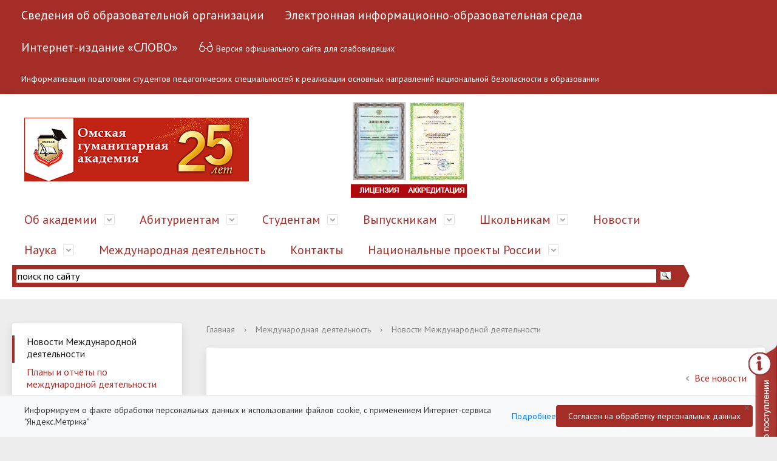

--- FILE ---
content_type: text/html; charset=UTF-8
request_url: http://omga-info.ru/international/news/1930/
body_size: 10101
content:
<!DOCTYPE html>
<html>
<head>
    <meta charset="utf-8">
    <title>Омская гуманитарная академия развивает сотрудничество в рамках СНГ и ШОС</title>
    <meta http-equiv="X-UA-Compatible" content="IE=edge">
	<link rel="icon" href="/bitrix/templates/modern_red_s1/favicon.png">
    <meta name="viewport" content="width=device-width, initial-scale=1">
	<meta name="yandex-verification" content="42fff14f62f5388b" />

 <!-- Подключаем Bootstrap CSS>
    <link rel="stylesheet" href="/bitrix/css/main/bootstrap.min.css"-->

    <link href="//fonts.googleapis.com/css?family=PT+Sans:400,700,400italic,700italic|PT+Serif+Caption:400,400italic&amp;subset=latin,cyrillic" rel="stylesheet">
    <script src="//ajax.googleapis.com/ajax/libs/jquery/2.1.3/jquery.min.js"></script>
    <script src="jquery.doubleScroll.js"></script>

    <meta http-equiv="Content-Type" content="text/html; charset=UTF-8" />
<meta name="robots" content="index, follow" />
<meta name="keywords" content="поступить в вуз без егэ, Омская гуманитарная академия" />
<meta name="description" content="В настоящее время ЧУОО ВО «Омская гуманитарная академия» представляет собой многопрофильный комплекс, в состав которого входят информационно-компьютерный центр, научная библиотека, издательство, центр содействия трудоустройству, факультет дополнительного образования, центр дистанционного образования, аспирантура." />
<link href="/bitrix/cache/css/s1/modern_red_s1/page_e7646d44197c593fd304d8fc667574f7/page_e7646d44197c593fd304d8fc667574f7_v1.css?1764146753409" type="text/css"  rel="stylesheet" />
<link href="/bitrix/cache/css/s1/modern_red_s1/template_8324bfab812a4dded75d3bd014430d90/template_8324bfab812a4dded75d3bd014430d90_v1.css?1764146748191455" type="text/css"  data-template-style="true" rel="stylesheet" />
<script type="text/javascript" src="/bitrix/js/sng.up/script-up.js?16662715641026"></script>
<script>sng_up_button_opacity='100';sng_up_button_width='';sng_up_button='/bitrix/images/sng.up/up6.png'; sng_up_position ='left';sng_up_position_indent_x = '20';sng_up_position_indent_y = '55'</script>
<link href='/bitrix/js/sng.up/style-up.css' type='text/css' rel='stylesheet' />



<script type="text/javascript"  src="/bitrix/cache/js/s1/modern_red_s1/template_3a3e9efc54add8017f0a9da7c4e571c3/template_3a3e9efc54add8017f0a9da7c4e571c3_v1.js?1764146748122025"></script>
<script type="text/javascript">var _ba = _ba || []; _ba.push(["aid", "36ade51893def72ceb81795bbff456bf"]); _ba.push(["host", "omga-info.ru"]); (function() {var ba = document.createElement("script"); ba.type = "text/javascript"; ba.async = true;ba.src = (document.location.protocol == "https:" ? "https://" : "http://") + "bitrix.info/ba.js";var s = document.getElementsByTagName("script")[0];s.parentNode.insertBefore(ba, s);})();</script>


                                        
</head>

<body>
	<a class="add_palitra" href="http://abitur.omga.su/" target="_blank"><img title="Кнопка поступающим" src="/upload/medialibrary/44f/btn.png" alt="Все о поступлении" /></a>
<div class="mb-hide"></div>
<div class="body-wrapper clearfix">
	<div class="special-settings">
		<div class="container special-panel-container">
			<div class="content">
				<div class="aa-block aaFontsize">
					<div class="fl-l">Размер:</div>
					<a class="aaFontsize-small" data-aa-fontsize="small" href="#" title="Уменьшенный размер шрифта">A</a>
				    <a class="aaFontsize-normal a-current" href="#" data-aa-fontsize="normal" title="Нормальный размер шрифта">A</a>
				    <a class="aaFontsize-big" data-aa-fontsize="big" href="#" title="Увеличенный размер шрифта">A</a>
				</div>
				<div class="aa-block aaColor">
					Цвет:
					<a class="aaColor-black a-current" data-aa-color="black" href="#" title="Черным по белому"><span>C</span></a>
				    <a class="aaColor-yellow" data-aa-color="yellow" href="#" title="Желтым по черному"><span>C</span></a>
				    <a class="aaColor-blue" data-aa-color="blue" href="#" title="Синим по голубому"><span>C</span></a>
				</div>

				<div class="aa-block aaImage">
					Изображения
				<span class="aaImage-wrapper">
					<a class="aaImage-on a-current" data-aa-image="on" href="#">Вкл.</a>
					<a class="aaImage-off" data-aa-image="off" href="#">Выкл.</a>
				</span>
				</div>
				<span class="aa-block"><a href="/?set-aa=normal" data-aa-off><i class="icon icon-special-version"></i> Обычная версия сайта</a></span>
			</div>
		</div>
	</div>

    <header>
	    <div class="container container-top-header">
		    <div class="content">
			    <div class="col col-mb-12">
					<span class="mb-hide">
						<!--a href="/about_the_university/offices/"><i class="icon icon-map-marker"></i> Найти ближайший филиал</a-->
							<a style="font-size: 20px;" href="/sveden/common/" target="_blank">Сведения об образовательной организации</a>
							<a style="font-size: 20px;" href="http://eios.omga.su/" target="_blank">Электронная информационно-образовательная среда</a>
							<a style="font-size: 20px;" href="http://slovo.omga.su/" target="_blank">Интернет-издание «СЛОВО»</a>

						<!--span class="aa-hide" itemprop="copy"><a class="fl-r" href="/?set-aa=special" data-aa-on title="Aa"><i class="icon icon-special-version"></i><span class="hide">Версия для слабовидящих</span></a></span-->
						<span class="aa-hide" itemprop="copy"><a class="vertical-align: bottom" style="font-size: 14px" href="/?set-aa=special" data-aa-on title="Версия официального сайта для слабовидящих"><img style="vertical-align: bottom;" src="/upload/medialibrary/2db/2db45db1f734cc7c83dbab4909d452bb.png"> Версия официального сайта для слабовидящих<span class="hide">Версия официального сайта для слабовидящих</span></a></span>
					</span>
					<span class="tablet-hide dt-hide ld-hide">
						<!--span class="aa-hide" itemprop="copy"><a class="fl-r mr50" href="/?set-aa=special" data-aa-on><i class="icon icon-special-version"></i><span class="hide">Версия для слабовидящих</span></a></span-->
						<span class="aa-hide" itemprop="copy"><a class="fl-r mr50" href="/?set-aa=special" data-aa-on><i class="icon icon-special-version"></i><span class="hide">Версия для слабовидящих </span></a></span>
					</span>
					<a style="font-size: 14px;" href="/bso/" target="_blank">Информатизация подготовки студентов педагогических специальностей к реализации основных направлений национальной безопасности в образовании</a>
			    </div>
		    </div>
	    </div>
	    <!--div class="container container-top-header">
		    <div class="content">
			    <div class="col col-mb-12">
<div id="ytWidget"></div><script src="https://translate.yandex.net/website-widget/v1/widget.js?widgetId=ytWidget&pageLang=ru&widgetTheme=light&autoMode=true" type="text/javascript"></script>
			    </div>
		    </div>
	    </div-->
 <div class="container container-white pt10 pb10">
            <div class="content">
                <div class="col col-mb-12 col-12 col-dt-12">
                    <div class="logo-block">
                        <a href="/" class="logo">
<!--img width="152" alt="logo_.png" src="/upload/medialibrary/342/342ab0923072ef0cd5bb563b89947bae.png" height="200" style="float: left; margin: 0 0 0 0;" title="logo_.png"> <span style="font-size: 20pt;">
Омская          <br>
гуманитарная<br>
академия</span><br--><a href="https://omga.su/about_the_university/anniversary/">
<div>
 <img width="370" alt="logo_nadp1.png" src="/upload/medialibrary/397/397ba4fd3a42b1ddbdc9e41f9021c0a9.png" height="135" title="Юбилей ОмГА">
</div> </a>
 <!--div class="banner-sm">
 <a target="_blank" href="http://abitur.omga.su/"><img width="370" alt="sm_banner_pk.jpg" src="/upload/medialibrary/eda/sm_banner_pk.jpg" height="40" title="sm_banner_pk.jpg"></a>
</div>
<br-->                        <h2 class="banner" style="text-align: center;"> <a target="_blank" href="https://vk.cc/authrA"><img alt="banner" src="/upload/header/banner-omga.gif" height="94" title="banner"></a> <br>
 <!--<br>
 <span style="color: #FF0e0f;"><b>Продолжается приём абитуриентов на заочную форму обучения до 06.04.2024</b> </span--> </h2>
 <!--h2 style="text-align: center;"><span style="color: #00aeef;"><b>Поступай в "ОмГА"</b><br>
<span style="color: #ff0000;"> Открыт набор абитуриентов по всем направлениям подготовки<br>
 бакалавриата и магистратуры <br>
 с 10.02.2023 по 08.04.2023 </span></span></h2--> <b><span style="color: #ff0000;"> </span></b> 
<!--div class="banner">
 <a target="_blank" href="https://vk.cc/authrA"><img alt="banner" src="/upload/medialibrary/8df/banner_PK_v10_postupi.gif" title="banner-PK_v10---поступи.gif" width="980" height="90"></a>
</div-->
<!--div class="banner">
 <a target="_blank" href="/abitur/the_admissions_committee/online_documents/"><img width="980" alt="!banner-PK_v9_online.gif" src="/upload/medialibrary/f35/banner_PK_v9_online.gif" height="90" title="!banner-PK_v9_online.gif"></a>
</div>
<div class="banner">
	<a target="_blank" href="http://abitur.omga.su/"><img width="980" alt="!banner-PK_v4_2.gif" src="/upload/medialibrary/657/banner_PK_v4_2.gif" height="90" title="!banner-PK_v4_2.gif"></a>
</div>

<br>
<div class="banner">
 <!--<a target="_blank" href="http://abitur.omga.su/"><img width="980" alt="!banner-PK_v7.gif" src="/upload/medialibrary/d8e/banner_PK_v7.gif" height="90" title="!banner-PK_v7.gif"></a>
</div-->                        </a>
                        <a href="/">
							<span class="h1">&nbsp;&nbsp;&nbsp;&nbsp;&nbsp;&nbsp;&nbsp;&nbsp;&nbsp;&nbsp;&nbsp; &nbsp;&nbsp; &nbsp; &nbsp; &nbsp; &nbsp; &nbsp; 

<a href="/upload/documents/Licen_24.09.25.pdf?1769483252">
<img src="/upload/header/lic.png" title="Лицензия"></a>
<a target="_blank" href="/upload/documents/Akkr_24.09.25.pdf?1769483252">
<img src="/upload/header/acc.png" title="Аккредитация"></a> 
<br>
<br>

<small></small>


									</span>
                      </a>
                    </div>
                </div>
                    <div class="col col-mb-12 col-12 col-dt-5">
                                                        </div>
            </div>
        </div>

        <div class="container container-top-navigation">
            <div class="content">
                <div class="col col-mb-hide col-12">
                    <div class="top-nav-block">
                        
    <ul>
                                                <li class="parent">
                    <a tabindex="1" href="/about_the_university/">Об академии</a>
                    <div class="second-level container">
                        <div class="content">
                            <div class="col col-mb-12">
                                <div class="content">
                                    <ul class="clearfix">
                                                            <li><a href="/sveden_1493/">Сведения об образовательной организации</a></li>
                                                <li><a href="/about_the_university/management/925/">Ректор</a></li>
                                                <li><a href="/about_the_university/organization/">Структура (факультеты, кафедры, управления, отделы)</a></li>
                                                <li><a href="/about_the_university/history/">История</a></li>
                                                <li><a href="/about_the_university/charter/">Устав</a></li>
                                                <li><a href="/about_the_university/library/">Библиотека</a></li>
                                                <li><a href="/about_the_university/litsenzii/">Лицензия и свидетельство о государственной аккредитации</a></li>
                                                <li><a href="/about_the_university/usloviya_obucheniya_invalidov/">Условия обучения инвалидов и лиц с ограниченными возможностями здоровья</a></li>
                                                <li><a href="/about_the_university/vacancy/">Вакансии</a></li>
                                                <li><a href="/contacts/">Контакты</a></li>
                                                <li><a href="/about_the_university/antiterr/">Антитеррор</a></li>
                                                <li><a href="/about_the_university/protivodeystvie_korruptsii/">Противодействие коррупции</a></li>
                                                <li><a href="/about_the_university/opppk/">Профессиональная переподготовка</a></li>
                                                <li><a href="/about_the_university/anniversary">Юбилей</a></li>
                                        </ul></div></div></div></div></li>
                                            <li class="parent">
                    <a tabindex="1" href="/abitur/">Абитуриентам</a>
                    <div class="second-level container">
                        <div class="content">
                            <div class="col col-mb-12">
                                <div class="content">
                                    <ul class="clearfix">
                                                            <li><a href="http://abitur.omga.su/">Все о поступлении</a></li>
                                                <li><a href="/abitur/the_admissions_committee/index.php">Приемная комиссия</a></li>
                                                <li><a href="/abitur/bachelor/index.php">Бакалавриат / Магистратура</a></li>
                                                <li><a href="/abitur/aspirantura/index.php">Аспирантура</a></li>
                                                <li><a href="/abitur/video_presentation/">Как выглядит процесс обучения в личном кабинете студента Омской гуманитарной академии</a></li>
                                                <li><a href="/abitur/photo_tour">Фотоэкскурсия</a></li>
                                                <li><a href="/abitur/cost_of_training/payment_2025/">Стоимость 1 курса на 2025/2026 учебный год</a></li>
                                                <li><a href="/abitur/cost_of_training/payment_2026/">Стоимость 1 курса на 2026/2027 учебный год</a></li>
                                        </ul></div></div></div></div></li>
                                            <li class="parent">
                    <a tabindex="1" href="/students/">Студентам</a>
                    <div class="second-level container">
                        <div class="content">
                            <div class="col col-mb-12">
                                <div class="content">
                                    <ul class="clearfix">
                                                            <li><a href="http://eios.omga.su/">Электронная информационно-образовательная среда</a></li>
                                                <li><a href="/students/faculty_and_staff">Факультеты и кафедры</a></li>
                                                <li><a href="/students/payment/">Оплата обучения</a></li>
                                                <li><a href="/about_the_university/library/">Библиотека</a></li>
                                                <li><a href="/students/links/">Ссылки</a></li>
                                                <li><a href="/students/board/">Доска объявлений</a></li>
                                                <li><a href="/students/schedule">Расписание</a></li>
                                        </ul></div></div></div></div></li>
                                            <li class="parent">
                    <a tabindex="1" href="/graduates/">Выпускникам</a>
                    <div class="second-level container">
                        <div class="content">
                            <div class="col col-mb-12">
                                <div class="content">
                                    <ul class="clearfix">
                                                            <li><a href="/graduates/center/">Центр карьеры</a></li>
                                                <li><a href="/about_the_university/opppk/">Профессиональная переподготовка и повышение квалификации</a></li>
                                        </ul></div></div></div></div></li>
                                            <li class="parent">
                    <a tabindex="1" href="/shkolnikam/">Школьникам</a>
                    <div class="second-level container">
                        <div class="content">
                            <div class="col col-mb-12">
                                <div class="content">
                                    <ul class="clearfix">
                                                            <li><a href="/shkolnikam/akademika/">Академика+</a></li>
                                        </ul></div></div></div></div></li>
                            <li><a href="/about_the_university/news/">Новости</a></li>
                                                                <li class="parent">
                    <a tabindex="1" href="/nauka/">Наука</a>
                    <div class="second-level container">
                        <div class="content">
                            <div class="col col-mb-12">
                                <div class="content">
                                    <ul class="clearfix">
                                                            <li><a href="/about_the_university/organization/aspirantura">Отдел аспирантуры и магистратуры</a></li>
                                                <li><a href="/nauka">Главная страница</a></li>
                                                <li><a href="/nauka/plany-i-otchyety-po-mezhdunarodnoy-deyatelnosti.php">Планы и отчёты по научной деятельности</a></li>
                                                <li><a href="/nauka/conference/">Конференции</a></li>
                                                <li><a href="http://journal.omga.su/"> Журнал «Наука о человеке»</a></li>
                                                <li><a href="/nauka/stud-nauka/">Студенческое научное общество ЧУОО ВО «ОмГА»</a></li>
                                                <li><a href="/nauka/smu">Совет молодых ученых</a></li>
                                        </ul></div></div></div></div></li>
                            <li><a href="/international/news">Международная деятельность</a></li>
                                                <li><a href="/contacts/">Контакты</a></li>
                                                                <li class="parent">
                    <a tabindex="1" href="/nac_project/">Национальные проекты России</a>
                    <div class="second-level container">
                        <div class="content">
                            <div class="col col-mb-12">
                                <div class="content">
                                    <ul class="clearfix">
                                                            <li><a href="/nac_project/#header">Главная</a></li>
                                                <li><a href="/nac_project/#faq">Вопросы и ответы</a></li>
                                                <li><a href="/nac_project/#info">Информация о десятилетии науки и технологий в Российской Федерации</a></li>
                                </ul></div></div></div></div></li>
        </ul>
<div class="ya-site-form ya-site-form_inited_no" onclick="return {'action':'http://omga.su/search/index.php','arrow':true,'bg':'#a52d28','fontsize':16,'fg':'#000000','language':'ru','logo':'rb','publicname':'Поиск по сайту omga.su','suggest':true,'target':'_self','tld':'ru','type':3,'usebigdictionary':false,'searchid':2220089,'input_fg':'#000000','input_bg':'#ffffff','input_fontStyle':'normal','input_fontWeight':'normal','input_placeholder':'поиск по сайту','input_placeholderColor':'#000000','input_borderColor':'#a52d28'}"><form action="https://yandex.ru/search/site/" method="get" target="_self" accept-charset="utf-8"><input type="hidden" name="searchid" value="2220089"/><input type="hidden" name="l10n" value="ru"/><input type="hidden" name="reqenc" value=""/><input type="search" name="text" value=""/><input type="submit" value="Найти"/></form></div><style type="text/css">.ya-page_js_yes .ya-site-form_inited_no { display: none; }</style><script type="text/javascript">(function(w,d,c){var s=d.createElement('script'),h=d.getElementsByTagName('script')[0],e=d.documentElement;if((' '+e.className+' ').indexOf(' ya-page_js_yes ')===-1){e.className+=' ya-page_js_yes';}s.type='text/javascript';s.async=true;s.charset='utf-8';s.src=(d.location.protocol==='https:'?'https:':'http:')+'//site.yandex.net/v2.0/js/all.js';h.parentNode.insertBefore(s,h);(w[c]||(w[c]=[])).push(function(){Ya.Site.Form.init()})})(window,document,'yandex_site_callbacks');</script>
<br>
                    </div>
                    <!--?$APPLICATION->IncludeComponent(
	"bitrix:search.title", 
	"modern_search", 
	array(
		"SHOW_INPUT" => "Y",
		"INPUT_ID" => "title-search-input",
		"CONTAINER_ID" => "searchTitle",
		"PAGE" => "/search/index.php",
		"NUM_CATEGORIES" => "1",
		"TOP_COUNT" => "5",
		"ORDER" => "date",
		"USE_LANGUAGE_GUESS" => "Y",
		"CHECK_DATES" => "Y",
		"SHOW_OTHERS" => "Y",
		"CATEGORY_0_TITLE" => "Результаты:",
		"CATEGORY_0" => array(
			0 => "main",
			1 => "iblock_documents",
			2 => "iblock_departments",
		),
		"COMPONENT_TEMPLATE" => "modern_search",
		"CATEGORY_OTHERS_TITLE" => "",
		"CATEGORY_0_main" => array(
		),
		"CATEGORY_0_iblock_documents" => array(
			0 => "all",
		),
		"CATEGORY_0_iblock_departments" => array(
			0 => "all",
		)
	),
	false
);?-->
                </div>
            </div>
        </div>
    </header>

	    
    <div class="container container-main col-margin">
        <div class="content">
            <div class="col col-mb-12 col-4 col-dt-3">
                    <div class="white-box col-margin-bottom clearfix">
    <div class="sidebar-nav">
    <ul>
                <li class="current"><a href="/international/news">Новости Международной деятельности</a></li>
                        <li><a href="/international/plany-i-otchyety-po-mezhdunarodnoy-deyatelnosti.php">Планы и отчёты по международной деятельности</a></li>
                        <li><a href="/international/EN">EN</a></li>
                        <li><a href="/international/KZ">KZ, KG, AZ</a></li>
                        <li><a href="/upload/iblock/045/04599a2265b46eeada2129f107a3c96e.pdf">CN</a></li>
                </ul>
    </div>
    </div>
                    <div class="white-box col-margin-bottom p20 clearfix">
                                    </div>

            </div>
            <div class="col col-mb-12 col-8 col-dt-9">
                <div class="breadcrumb"><ul><li><a href="/" title="Главная">Главная</a></li><li><span class="crumb_marker">&rsaquo;</span></li><li><a href="/international/" title="Международная деятельность">Международная деятельность</a></li><li><span class="crumb_marker">&rsaquo;</span></li><li><span>Новости Международной деятельности</span></li></ul></div>                                <div class="white-box col-margin-bottom padding-box ">
                        <div class="news-detail">
        <div class="news-item">
            <div class="clearfix">
                <div class="news-item-date fl-l mt10"></div>
                <div class="fl-r"><a href="/international/news/" class="btn btn-link"><i class="icon icon-arrow-left"></i>Все новости</a></div>
            </div>
                                <h1>Омская гуманитарная академия развивает сотрудничество в рамках СНГ и ШОС</h1>
                    
            <div class="news-item-text clearfix">
                
                <b>В период с 7 по 11 ноября 2017 года на базе Бишкекского гуманитарного университета им. К. Карасаева состоялся XIV Международный форум «Диалог языков и культур СНГ и ШОС в XXI веке», организованный совместно с Московским государственным лингвистическим университетом (МГЛУ) при поддержке Межгосударственного фонда гуманитарного сотрудничества государств-участников СНГ.</b>                <p>
	 В Форуме принимали участие представители Армении, Беларуси, Казахстана, Молдовы, России, Таджикистана и других стран - ученые, педагоги, деятели культуры, науки и образования, представители государственных и международных общественных, политических и религиозных организаций, профессионалы-практики. Целью Форума являлось формирование общего гуманитарного и образовательного пространства стран Содружества независимых государств и Шанхайской организации сотрудничества, а также укрепление связей гуманитарных университетов этих межгосударственных структур.
</p>
<p style="text-align: center;">
 <img width="628" alt="1712122.jpg" src="/upload/medialibrary/048/048c1651800fba3991e56fd4da0cb00c.jpg" height="353" title="1712122.jpg"> <br>
</p>
<p>
	 В ходе сессий участники Форума обсудили политические, правовые, экономические, социальные и культурные аспекты гуманитарного пространства в странах СНГ и ШОС; диалог языков и культур в условиях многоязычия гуманитарного пространства.<br>
</p>
<p style="text-align: center;">
 <img width="628" alt="1712123.jpg" src="/upload/medialibrary/e0a/e0a1981e10a195d34b1101098fbf9249.jpg" height="426" title="1712123.jpg"> <br>
</p>
<p>
	 Омскую гуманитарную академию на форуме представлял заведующий кафедрой информатики, математики и естественнонаучных дисциплин Лучко О.Н. По результатам работы Форума его участникам были&nbsp;<a href="/upload/iblock/e85/e853fa1eec5a37cdee30b565f98203c2.pdf" target="_blank">вручены сертификаты о повышении квалификации</a>.
</p>
<p>
	 Данный Форум явился важной основой для развития долгосрочных профессиональных контактов вузов СНГ и ШОС в области культуры, образования и науки.
</p>            </div> <!-- .news-item-text clearfix -->

            <br>
<hr>
 <a href="/sveden/inter/" target="_blank">ВУЗЫ-ПАРТНЕРЫ ОМСКОЙ ГУМАНИТАРНОЙ АКАДЕМИИ</a><br>
 <br>
 <a href="/upload/iblock/f51/f51fb879ee20f7d1bdcce3ff7801bb68.docx" target="_blank">ПРАВИЛА РЕГИСТРАЦИИ СТУДЕНТОВ ОЧНОЙ ФОРМЫ ОБУЧЕНИЯ&nbsp;</a><a target="_blank" href="/upload/iblock/50b/50bc23a11b9014e09b4a6261508b1d18.docx">БЛИЖНЕГО И ДАЛЬНЕГО ЗАРУБЕЖЬЯ ДЛЯ ПРОЖИВАНИЯ НА СЪЕМНЫХ КВАРТИРАХ, ГОСТИНИЦАХ, ОТЕЛЯХ</a>                            </div> <!-- .news-item -->
    </div> <!-- .news-detail -->
                </div>
                            </div>
        </div>
    </div>
</div>


<div class="footer-wrapper">
    <footer class="container container-footer">
        
    <div class="content footer-menu-content">
                                                                    <div class="col col-mb-12 col-4">
                        <ul>
                            <li class="col-margin-bottom">
                                <div class="h4">Об академии</div>
                                    <ul>
                                                                                                            <li><a href="/sveden_1493/">Сведения об образовательной организации</a></li>
                                                                                                            <li><a href="/about_the_university/management/925/">Ректор</a></li>
                                                                                                            <li><a href="/about_the_university/organization/">Структура (факультеты, кафедры, управления, отделы)</a></li>
                                                                                                            <li><a href="/about_the_university/history/">История</a></li>
                                                                                                            <li><a href="/about_the_university/charter/">Устав</a></li>
                                                                                                            <li><a href="/about_the_university/library/">Библиотека</a></li>
                                                                                                            <li><a href="/about_the_university/litsenzii/">Лицензия и свидетельство о государственной аккредитации</a></li>
                                                                                                            <li><a href="/about_the_university/usloviya_obucheniya_invalidov/">Условия обучения инвалидов и лиц с ограниченными возможностями здоровья</a></li>
                                                                                                            <li><a href="/about_the_university/vacancy/">Вакансии</a></li>
                                                                                                            <li><a href="/contacts/">Контакты</a></li>
                                                                                                            <li><a href="/about_the_university/antiterr/">Антитеррор</a></li>
                                                                                                            <li><a href="/about_the_university/protivodeystvie_korruptsii/">Противодействие коррупции</a></li>
                                                                                                            <li><a href="/about_the_university/opppk/">Профессиональная переподготовка</a></li>
                                                                                                            <li><a href="/about_the_university/anniversary">Юбилей</a></li>
                                                                            </ul></li></ul></div>
                                                            <div class="col col-mb-12 col-4">
                        <ul>
                            <li class="col-margin-bottom">
                                <div class="h4">Абитуриентам</div>
                                    <ul>
                                                                                                            <li><a href="http://abitur.omga.su/">Все о поступлении</a></li>
                                                                                                            <li><a href="/abitur/the_admissions_committee/index.php">Приемная комиссия</a></li>
                                                                                                            <li><a href="/abitur/bachelor/index.php">Бакалавриат / Магистратура</a></li>
                                                                                                            <li><a href="/abitur/aspirantura/index.php">Аспирантура</a></li>
                                                                                                            <li><a href="/abitur/video_presentation/">Как выглядит процесс обучения в личном кабинете студента Омской гуманитарной академии</a></li>
                                                                                                            <li><a href="/abitur/photo_tour">Фотоэкскурсия</a></li>
                                                                                                            <li><a href="/abitur/cost_of_training/payment_2025/">Стоимость 1 курса на 2025/2026 учебный год</a></li>
                                                                                                            <li><a href="/abitur/cost_of_training/payment_2026/">Стоимость 1 курса на 2026/2027 учебный год</a></li>
                                                                            </ul></li></ul></div>
                                                            <div class="col col-mb-12 col-4">
                        <ul>
                            <li class="col-margin-bottom">
                                <div class="h4">Студентам</div>
                                    <ul>
                                                                                                            <li><a href="http://eios.omga.su/">Электронная информационно-образовательная среда</a></li>
                                                                                                            <li><a href="/students/faculty_and_staff">Факультеты и кафедры</a></li>
                                                                                                            <li><a href="/students/payment/">Оплата обучения</a></li>
                                                                                                            <li><a href="/about_the_university/library/">Библиотека</a></li>
                                                                                                            <li><a href="/students/links/">Ссылки</a></li>
                                                                                                            <li><a href="/students/board/">Доска объявлений</a></li>
                                                                                                            <li><a href="/students/schedule">Расписание</a></li>
                                                                            </ul></li></ul></div>
                                                            <div class="col col-mb-12 col-4">
                        <ul>
                            <li class="col-margin-bottom">
                                <div class="h4">Выпускникам</div>
                                    <ul>
                                                                                                            <li><a href="/graduates/center/">Центр карьеры</a></li>
                                                                                                            <li><a href="/about_the_university/opppk/">Профессиональная переподготовка и повышение квалификации</a></li>
                                                                            </ul></li></ul></div>
                                                            <div class="col col-mb-12 col-4">
                        <ul>
                            <li class="col-margin-bottom">
                                <div class="h4">Школьникам</div>
                                    <ul>
                                                                                                            <li><a href="/shkolnikam/akademika/">Академика+</a></li>
                                                                            </ul></li></ul></div>
                                                                                                                                    <div class="col col-mb-12 col-4">
                        <ul>
                            <li class="col-margin-bottom">
                                <div class="h4">Наука</div>
                                    <ul>
                                                                                                            <li><a href="/about_the_university/organization/aspirantura">Отдел аспирантуры и магистратуры</a></li>
                                                                                                            <li><a href="/nauka">Главная страница</a></li>
                                                                                                            <li><a href="/nauka/plany-i-otchyety-po-mezhdunarodnoy-deyatelnosti.php">Планы и отчёты по научной деятельности</a></li>
                                                                                                            <li><a href="/nauka/conference/">Конференции</a></li>
                                                                                                            <li><a href="http://journal.omga.su/"> Журнал «Наука о человеке»</a></li>
                                                                                                            <li><a href="/nauka/stud-nauka/">Студенческое научное общество ЧУОО ВО «ОмГА»</a></li>
                                                                                                            <li><a href="/nauka/smu">Совет молодых ученых</a></li>
                                                                            </ul></li></ul></div>
                                                                                                                                                                                                            <div class="col col-mb-12 col-4">
                        <ul>
                            <li class="col-margin-bottom">
                                <div class="h4">Национальные проекты России</div>
                                    <ul>
                                                                                                            <li><a href="/nac_project/#header">Главная</a></li>
                                                                                                            <li><a href="/nac_project/#faq">Вопросы и ответы</a></li>
                                                                                                            <li><a href="/nac_project/#info">Информация о десятилетии науки и технологий в Российской Федерации</a></li>
                                                                    </ul></li></ul></div>
            </div>
        <div class="content">
            <div class="col col-mb-12 col-4">
                &copy; Омская гуманитарная академия<br>
                <a href="/contacts/">Контакты</a>
                <br><br>Документ, определяющий политику в отношении обработки персональных данных: <br><a href="http://omga.su/viewer.php?urldocs=http://omga.su/upload/documents/pol_prav_personal_data.docx?1689578381&urlsign=/upload_sig/documents/pol_prav_personal_data.docx.sig">Положение о правилах (политике) обработки персональных данных</a> / <a href="https://omga.su/upload_sig/documents/pol_prav_personal_data.docx.sig">sig</a>            </div>

            <div class="col col-mb-12 col-4">                                              </div>

            <div class="col col-mb-12 col-4">
                
    <div class="social-networks">
                    <a href="https://vk.com/gumacademiya" title="ВКонтакте" class="social-network"><i class="icon icon-social-vk"></i></a>
                    <a href="https://ok.ru/group/53387748311258" title="Одноклассники" class="social-network"><i class="icon icon-social-ok"></i></a>
            </div>
                <div id="bx-composite-banner"></div>
            </div>
        </div>
    </footer>
</div> <!-- .footer-wrapper -->
<div class="mobile-nav-wrapper">
    <div class="mobile-nav">
    </div>
</div>
<!-- Подключаем jQuery >
    <script src="https://ajax.googleapis.com/ajax/libs/jquery/3.3.1/jquery.min.js"></script>
    <!-- Подключаем Bootstrap JS >    
    <script src="js/bootstrap.min.js"></script-->

<div id="cookie-alert" style="position: fixed; bottom: 0; left: 0; right: 0; background: #f8f9fa; padding: 15px 20px; border-top: 1px solid #dee2e6; z-index: 10000;">
    <div style="max-width: 1200px; margin: 0 auto; display: flex; align-items: center; justify-content: space-between; position: relative;">
        <button onclick="closeCookieAlert()" style="position: absolute; top: -10px; right: 0; background: none; border: none; font-size: 20px; cursor: pointer; color: #666; padding: 5px;">×</button>
        
        <div style="flex: 1; margin-right: 20px;">
            <p style="margin: 0; color: #333; font-size: 14px; line-height: 1.4;">
                Информируем о факте обработки персональных данных и использовании
                файлов cookie, с применением Интернет-сервиса "Яндекс.Метрика"
            </p>
        </div>
        <div style="display: flex; gap: 15px; align-items: center;">
            <a href="/privacy/" style="color: #007bff; text-decoration: none; font-size: 14px;">
                Подробнее
            </a>
            <button onclick="acceptMetrics()" style="background: #A52D28; color: white; border: none; padding: 8px 20px; border-radius: 4px; cursor: pointer; font-size: 14px;">
                Согласен на обработку персональных данных
            </button>
        </div>
    </div>
</div>

<script>
function closeCookieAlert() {
    var alert = document.getElementById('cookie-alert');
    alert.style.display = 'none';
    
    var date = new Date();
    date.setTime(date.getTime() + (30 * 24 * 60 * 60 * 1000));
    document.cookie = "cookie_alert_closed=true; path=/; SameSite=Lax";
}


function acceptMetrics() {
    var alert = document.getElementById('cookie-alert');
    alert.style.display = 'none';
    

    var date = new Date();
    date.setFullYear(date.getFullYear() + 1);
    document.cookie = "metrics_accepted=true; path=/; SameSite=Lax";
    

    loadYandexMetrika();
}

function loadYandexMetrika() {
    
    (function(m,e,t,r,i,k,a){m[i]=m[i]||function(){(m[i].a=m[i].a||[]).push(arguments)};
    m[i].l=1*new Date();
    for (var j = 0; j < document.scripts.length; j++) {if (document.scripts[j].src === r) { return; }}
    k=e.createElement(t),a=e.getElementsByTagName(t)[0],k.async=1,k.src=r,a.parentNode.insertBefore(k,a)})
    (window, document, "script", "https://mc.yandex.ru/metrika/tag.js", "ym");

    ym(14972794, "init", {
        clickmap:true,
        trackLinks:true,
        accurateTrackBounce:true,
        webvisor:true
    });
}

if (document.cookie.indexOf('metrics_accepted=true') !== -1) {
    loadYandexMetrika();
}
</script>

</body>
</html>

--- FILE ---
content_type: text/html; charset=UTF-8
request_url: http://omga-info.ru/international/news/1930/jquery.doubleScroll.js
body_size: 11236
content:
<!DOCTYPE html>
<html>
<head>
    <meta charset="utf-8">
    <title>Новости Международной деятельности</title>
    <meta http-equiv="X-UA-Compatible" content="IE=edge">
	<link rel="icon" href="/bitrix/templates/modern_red_s1/favicon.png">
    <meta name="viewport" content="width=device-width, initial-scale=1">
	<meta name="yandex-verification" content="42fff14f62f5388b" />

 <!-- Подключаем Bootstrap CSS>
    <link rel="stylesheet" href="/bitrix/css/main/bootstrap.min.css"-->

    <link href="//fonts.googleapis.com/css?family=PT+Sans:400,700,400italic,700italic|PT+Serif+Caption:400,400italic&amp;subset=latin,cyrillic" rel="stylesheet">
    <script src="//ajax.googleapis.com/ajax/libs/jquery/2.1.3/jquery.min.js"></script>
    <script src="jquery.doubleScroll.js"></script>

    <meta http-equiv="Content-Type" content="text/html; charset=UTF-8" />
<meta name="robots" content="index, follow" />
<meta name="keywords" content="поступить в вуз без егэ, Омская гуманитарная академия" />
<meta name="description" content="В настоящее время ЧУОО ВО «Омская гуманитарная академия» представляет собой многопрофильный комплекс, в состав которого входят информационно-компьютерный центр, научная библиотека, издательство, центр содействия трудоустройству, факультет дополнительного образования, центр дистанционного образования, аспирантура." />
<link href="/bitrix/cache/css/s1/modern_red_s1/template_8324bfab812a4dded75d3bd014430d90/template_8324bfab812a4dded75d3bd014430d90_v1.css?1764146748191455" type="text/css"  data-template-style="true" rel="stylesheet" />
<script type="text/javascript" src="/bitrix/js/sng.up/script-up.js?16662715641026"></script>
<script>sng_up_button_opacity='100';sng_up_button_width='';sng_up_button='/bitrix/images/sng.up/up6.png'; sng_up_position ='left';sng_up_position_indent_x = '20';sng_up_position_indent_y = '55'</script>
<link href='/bitrix/js/sng.up/style-up.css' type='text/css' rel='stylesheet' />



<script type="text/javascript"  src="/bitrix/cache/js/s1/modern_red_s1/template_3a3e9efc54add8017f0a9da7c4e571c3/template_3a3e9efc54add8017f0a9da7c4e571c3_v1.js?1764146748122025"></script>
<script type="text/javascript">var _ba = _ba || []; _ba.push(["aid", "36ade51893def72ceb81795bbff456bf"]); _ba.push(["host", "omga-info.ru"]); (function() {var ba = document.createElement("script"); ba.type = "text/javascript"; ba.async = true;ba.src = (document.location.protocol == "https:" ? "https://" : "http://") + "bitrix.info/ba.js";var s = document.getElementsByTagName("script")[0];s.parentNode.insertBefore(ba, s);})();</script>


                                        
</head>

<body>
	<a class="add_palitra" href="http://abitur.omga.su/" target="_blank"><img title="Кнопка поступающим" src="/upload/medialibrary/44f/btn.png" alt="Все о поступлении" /></a>
<div class="mb-hide"></div>
<div class="body-wrapper clearfix">
	<div class="special-settings">
		<div class="container special-panel-container">
			<div class="content">
				<div class="aa-block aaFontsize">
					<div class="fl-l">Размер:</div>
					<a class="aaFontsize-small" data-aa-fontsize="small" href="#" title="Уменьшенный размер шрифта">A</a>
				    <a class="aaFontsize-normal a-current" href="#" data-aa-fontsize="normal" title="Нормальный размер шрифта">A</a>
				    <a class="aaFontsize-big" data-aa-fontsize="big" href="#" title="Увеличенный размер шрифта">A</a>
				</div>
				<div class="aa-block aaColor">
					Цвет:
					<a class="aaColor-black a-current" data-aa-color="black" href="#" title="Черным по белому"><span>C</span></a>
				    <a class="aaColor-yellow" data-aa-color="yellow" href="#" title="Желтым по черному"><span>C</span></a>
				    <a class="aaColor-blue" data-aa-color="blue" href="#" title="Синим по голубому"><span>C</span></a>
				</div>

				<div class="aa-block aaImage">
					Изображения
				<span class="aaImage-wrapper">
					<a class="aaImage-on a-current" data-aa-image="on" href="#">Вкл.</a>
					<a class="aaImage-off" data-aa-image="off" href="#">Выкл.</a>
				</span>
				</div>
				<span class="aa-block"><a href="/?set-aa=normal" data-aa-off><i class="icon icon-special-version"></i> Обычная версия сайта</a></span>
			</div>
		</div>
	</div>

    <header>
	    <div class="container container-top-header">
		    <div class="content">
			    <div class="col col-mb-12">
					<span class="mb-hide">
						<!--a href="/about_the_university/offices/"><i class="icon icon-map-marker"></i> Найти ближайший филиал</a-->
							<a style="font-size: 20px;" href="/sveden/common/" target="_blank">Сведения об образовательной организации</a>
							<a style="font-size: 20px;" href="http://eios.omga.su/" target="_blank">Электронная информационно-образовательная среда</a>
							<a style="font-size: 20px;" href="http://slovo.omga.su/" target="_blank">Интернет-издание «СЛОВО»</a>

						<!--span class="aa-hide" itemprop="copy"><a class="fl-r" href="/?set-aa=special" data-aa-on title="Aa"><i class="icon icon-special-version"></i><span class="hide">Версия для слабовидящих</span></a></span-->
						<span class="aa-hide" itemprop="copy"><a class="vertical-align: bottom" style="font-size: 14px" href="/?set-aa=special" data-aa-on title="Версия официального сайта для слабовидящих"><img style="vertical-align: bottom;" src="/upload/medialibrary/2db/2db45db1f734cc7c83dbab4909d452bb.png"> Версия официального сайта для слабовидящих<span class="hide">Версия официального сайта для слабовидящих</span></a></span>
					</span>
					<span class="tablet-hide dt-hide ld-hide">
						<!--span class="aa-hide" itemprop="copy"><a class="fl-r mr50" href="/?set-aa=special" data-aa-on><i class="icon icon-special-version"></i><span class="hide">Версия для слабовидящих</span></a></span-->
						<span class="aa-hide" itemprop="copy"><a class="fl-r mr50" href="/?set-aa=special" data-aa-on><i class="icon icon-special-version"></i><span class="hide">Версия для слабовидящих </span></a></span>
					</span>
					<a style="font-size: 14px;" href="/bso/" target="_blank">Информатизация подготовки студентов педагогических специальностей к реализации основных направлений национальной безопасности в образовании</a>
			    </div>
		    </div>
	    </div>
	    <!--div class="container container-top-header">
		    <div class="content">
			    <div class="col col-mb-12">
<div id="ytWidget"></div><script src="https://translate.yandex.net/website-widget/v1/widget.js?widgetId=ytWidget&pageLang=ru&widgetTheme=light&autoMode=true" type="text/javascript"></script>
			    </div>
		    </div>
	    </div-->
 <div class="container container-white pt10 pb10">
            <div class="content">
                <div class="col col-mb-12 col-12 col-dt-12">
                    <div class="logo-block">
                        <a href="/" class="logo">
<!--img width="152" alt="logo_.png" src="/upload/medialibrary/342/342ab0923072ef0cd5bb563b89947bae.png" height="200" style="float: left; margin: 0 0 0 0;" title="logo_.png"> <span style="font-size: 20pt;">
Омская          <br>
гуманитарная<br>
академия</span><br--><a href="https://omga.su/about_the_university/anniversary/">
<div>
 <img width="370" alt="logo_nadp1.png" src="/upload/medialibrary/397/397ba4fd3a42b1ddbdc9e41f9021c0a9.png" height="135" title="Юбилей ОмГА">
</div> </a>
 <!--div class="banner-sm">
 <a target="_blank" href="http://abitur.omga.su/"><img width="370" alt="sm_banner_pk.jpg" src="/upload/medialibrary/eda/sm_banner_pk.jpg" height="40" title="sm_banner_pk.jpg"></a>
</div>
<br-->                        <h2 class="banner" style="text-align: center;"> <a target="_blank" href="https://vk.cc/authrA"><img alt="banner" src="/upload/header/banner-omga.gif" height="94" title="banner"></a> <br>
 <!--<br>
 <span style="color: #FF0e0f;"><b>Продолжается приём абитуриентов на заочную форму обучения до 06.04.2024</b> </span--> </h2>
 <!--h2 style="text-align: center;"><span style="color: #00aeef;"><b>Поступай в "ОмГА"</b><br>
<span style="color: #ff0000;"> Открыт набор абитуриентов по всем направлениям подготовки<br>
 бакалавриата и магистратуры <br>
 с 10.02.2023 по 08.04.2023 </span></span></h2--> <b><span style="color: #ff0000;"> </span></b> 
<!--div class="banner">
 <a target="_blank" href="https://vk.cc/authrA"><img alt="banner" src="/upload/medialibrary/8df/banner_PK_v10_postupi.gif" title="banner-PK_v10---поступи.gif" width="980" height="90"></a>
</div-->
<!--div class="banner">
 <a target="_blank" href="/abitur/the_admissions_committee/online_documents/"><img width="980" alt="!banner-PK_v9_online.gif" src="/upload/medialibrary/f35/banner_PK_v9_online.gif" height="90" title="!banner-PK_v9_online.gif"></a>
</div>
<div class="banner">
	<a target="_blank" href="http://abitur.omga.su/"><img width="980" alt="!banner-PK_v4_2.gif" src="/upload/medialibrary/657/banner_PK_v4_2.gif" height="90" title="!banner-PK_v4_2.gif"></a>
</div>

<br>
<div class="banner">
 <!--<a target="_blank" href="http://abitur.omga.su/"><img width="980" alt="!banner-PK_v7.gif" src="/upload/medialibrary/d8e/banner_PK_v7.gif" height="90" title="!banner-PK_v7.gif"></a>
</div-->                        </a>
                        <a href="/">
							<span class="h1">&nbsp;&nbsp;&nbsp;&nbsp;&nbsp;&nbsp;&nbsp;&nbsp;&nbsp;&nbsp;&nbsp; &nbsp;&nbsp; &nbsp; &nbsp; &nbsp; &nbsp; &nbsp; 

<a href="/upload/documents/Licen_24.09.25.pdf?1769483252">
<img src="/upload/header/lic.png" title="Лицензия"></a>
<a target="_blank" href="/upload/documents/Akkr_24.09.25.pdf?1769483252">
<img src="/upload/header/acc.png" title="Аккредитация"></a> 
<br>
<br>

<small></small>


									</span>
                      </a>
                    </div>
                </div>
                    <div class="col col-mb-12 col-12 col-dt-5">
                                                        </div>
            </div>
        </div>

        <div class="container container-top-navigation">
            <div class="content">
                <div class="col col-mb-hide col-12">
                    <div class="top-nav-block">
                        
    <ul>
                                                <li class="parent">
                    <a tabindex="1" href="/about_the_university/">Об академии</a>
                    <div class="second-level container">
                        <div class="content">
                            <div class="col col-mb-12">
                                <div class="content">
                                    <ul class="clearfix">
                                                            <li><a href="/sveden_1493/">Сведения об образовательной организации</a></li>
                                                <li><a href="/about_the_university/management/925/">Ректор</a></li>
                                                <li><a href="/about_the_university/organization/">Структура (факультеты, кафедры, управления, отделы)</a></li>
                                                <li><a href="/about_the_university/history/">История</a></li>
                                                <li><a href="/about_the_university/charter/">Устав</a></li>
                                                <li><a href="/about_the_university/library/">Библиотека</a></li>
                                                <li><a href="/about_the_university/litsenzii/">Лицензия и свидетельство о государственной аккредитации</a></li>
                                                <li><a href="/about_the_university/usloviya_obucheniya_invalidov/">Условия обучения инвалидов и лиц с ограниченными возможностями здоровья</a></li>
                                                <li><a href="/about_the_university/vacancy/">Вакансии</a></li>
                                                <li><a href="/contacts/">Контакты</a></li>
                                                <li><a href="/about_the_university/antiterr/">Антитеррор</a></li>
                                                <li><a href="/about_the_university/protivodeystvie_korruptsii/">Противодействие коррупции</a></li>
                                                <li><a href="/about_the_university/opppk/">Профессиональная переподготовка</a></li>
                                                <li><a href="/about_the_university/anniversary">Юбилей</a></li>
                                        </ul></div></div></div></div></li>
                                            <li class="parent">
                    <a tabindex="1" href="/abitur/">Абитуриентам</a>
                    <div class="second-level container">
                        <div class="content">
                            <div class="col col-mb-12">
                                <div class="content">
                                    <ul class="clearfix">
                                                            <li><a href="http://abitur.omga.su/">Все о поступлении</a></li>
                                                <li><a href="/abitur/the_admissions_committee/index.php">Приемная комиссия</a></li>
                                                <li><a href="/abitur/bachelor/index.php">Бакалавриат / Магистратура</a></li>
                                                <li><a href="/abitur/aspirantura/index.php">Аспирантура</a></li>
                                                <li><a href="/abitur/video_presentation/">Как выглядит процесс обучения в личном кабинете студента Омской гуманитарной академии</a></li>
                                                <li><a href="/abitur/photo_tour">Фотоэкскурсия</a></li>
                                                <li><a href="/abitur/cost_of_training/payment_2025/">Стоимость 1 курса на 2025/2026 учебный год</a></li>
                                                <li><a href="/abitur/cost_of_training/payment_2026/">Стоимость 1 курса на 2026/2027 учебный год</a></li>
                                        </ul></div></div></div></div></li>
                                            <li class="parent">
                    <a tabindex="1" href="/students/">Студентам</a>
                    <div class="second-level container">
                        <div class="content">
                            <div class="col col-mb-12">
                                <div class="content">
                                    <ul class="clearfix">
                                                            <li><a href="http://eios.omga.su/">Электронная информационно-образовательная среда</a></li>
                                                <li><a href="/students/faculty_and_staff">Факультеты и кафедры</a></li>
                                                <li><a href="/students/payment/">Оплата обучения</a></li>
                                                <li><a href="/about_the_university/library/">Библиотека</a></li>
                                                <li><a href="/students/links/">Ссылки</a></li>
                                                <li><a href="/students/board/">Доска объявлений</a></li>
                                                <li><a href="/students/schedule">Расписание</a></li>
                                        </ul></div></div></div></div></li>
                                            <li class="parent">
                    <a tabindex="1" href="/graduates/">Выпускникам</a>
                    <div class="second-level container">
                        <div class="content">
                            <div class="col col-mb-12">
                                <div class="content">
                                    <ul class="clearfix">
                                                            <li><a href="/graduates/center/">Центр карьеры</a></li>
                                                <li><a href="/about_the_university/opppk/">Профессиональная переподготовка и повышение квалификации</a></li>
                                        </ul></div></div></div></div></li>
                                            <li class="parent">
                    <a tabindex="1" href="/shkolnikam/">Школьникам</a>
                    <div class="second-level container">
                        <div class="content">
                            <div class="col col-mb-12">
                                <div class="content">
                                    <ul class="clearfix">
                                                            <li><a href="/shkolnikam/akademika/">Академика+</a></li>
                                        </ul></div></div></div></div></li>
                            <li><a href="/about_the_university/news/">Новости</a></li>
                                                                <li class="parent">
                    <a tabindex="1" href="/nauka/">Наука</a>
                    <div class="second-level container">
                        <div class="content">
                            <div class="col col-mb-12">
                                <div class="content">
                                    <ul class="clearfix">
                                                            <li><a href="/about_the_university/organization/aspirantura">Отдел аспирантуры и магистратуры</a></li>
                                                <li><a href="/nauka">Главная страница</a></li>
                                                <li><a href="/nauka/plany-i-otchyety-po-mezhdunarodnoy-deyatelnosti.php">Планы и отчёты по научной деятельности</a></li>
                                                <li><a href="/nauka/conference/">Конференции</a></li>
                                                <li><a href="http://journal.omga.su/"> Журнал «Наука о человеке»</a></li>
                                                <li><a href="/nauka/stud-nauka/">Студенческое научное общество ЧУОО ВО «ОмГА»</a></li>
                                                <li><a href="/nauka/smu">Совет молодых ученых</a></li>
                                        </ul></div></div></div></div></li>
                            <li><a href="/international/news">Международная деятельность</a></li>
                                                <li><a href="/contacts/">Контакты</a></li>
                                                                <li class="parent">
                    <a tabindex="1" href="/nac_project/">Национальные проекты России</a>
                    <div class="second-level container">
                        <div class="content">
                            <div class="col col-mb-12">
                                <div class="content">
                                    <ul class="clearfix">
                                                            <li><a href="/nac_project/#header">Главная</a></li>
                                                <li><a href="/nac_project/#faq">Вопросы и ответы</a></li>
                                                <li><a href="/nac_project/#info">Информация о десятилетии науки и технологий в Российской Федерации</a></li>
                                </ul></div></div></div></div></li>
        </ul>
<div class="ya-site-form ya-site-form_inited_no" onclick="return {'action':'http://omga.su/search/index.php','arrow':true,'bg':'#a52d28','fontsize':16,'fg':'#000000','language':'ru','logo':'rb','publicname':'Поиск по сайту omga.su','suggest':true,'target':'_self','tld':'ru','type':3,'usebigdictionary':false,'searchid':2220089,'input_fg':'#000000','input_bg':'#ffffff','input_fontStyle':'normal','input_fontWeight':'normal','input_placeholder':'поиск по сайту','input_placeholderColor':'#000000','input_borderColor':'#a52d28'}"><form action="https://yandex.ru/search/site/" method="get" target="_self" accept-charset="utf-8"><input type="hidden" name="searchid" value="2220089"/><input type="hidden" name="l10n" value="ru"/><input type="hidden" name="reqenc" value=""/><input type="search" name="text" value=""/><input type="submit" value="Найти"/></form></div><style type="text/css">.ya-page_js_yes .ya-site-form_inited_no { display: none; }</style><script type="text/javascript">(function(w,d,c){var s=d.createElement('script'),h=d.getElementsByTagName('script')[0],e=d.documentElement;if((' '+e.className+' ').indexOf(' ya-page_js_yes ')===-1){e.className+=' ya-page_js_yes';}s.type='text/javascript';s.async=true;s.charset='utf-8';s.src=(d.location.protocol==='https:'?'https:':'http:')+'//site.yandex.net/v2.0/js/all.js';h.parentNode.insertBefore(s,h);(w[c]||(w[c]=[])).push(function(){Ya.Site.Form.init()})})(window,document,'yandex_site_callbacks');</script>
<br>
                    </div>
                    <!--?$APPLICATION->IncludeComponent(
	"bitrix:search.title", 
	"modern_search", 
	array(
		"SHOW_INPUT" => "Y",
		"INPUT_ID" => "title-search-input",
		"CONTAINER_ID" => "searchTitle",
		"PAGE" => "/search/index.php",
		"NUM_CATEGORIES" => "1",
		"TOP_COUNT" => "5",
		"ORDER" => "date",
		"USE_LANGUAGE_GUESS" => "Y",
		"CHECK_DATES" => "Y",
		"SHOW_OTHERS" => "Y",
		"CATEGORY_0_TITLE" => "Результаты:",
		"CATEGORY_0" => array(
			0 => "main",
			1 => "iblock_documents",
			2 => "iblock_departments",
		),
		"COMPONENT_TEMPLATE" => "modern_search",
		"CATEGORY_OTHERS_TITLE" => "",
		"CATEGORY_0_main" => array(
		),
		"CATEGORY_0_iblock_documents" => array(
			0 => "all",
		),
		"CATEGORY_0_iblock_departments" => array(
			0 => "all",
		)
	),
	false
);?-->
                </div>
            </div>
        </div>
    </header>

	    
    <div class="container container-main col-margin">
        <div class="content">
            <div class="col col-mb-12 col-4 col-dt-3">
                    <div class="white-box col-margin-bottom clearfix">
    <div class="sidebar-nav">
    <ul>
                <li class="current"><a href="/international/news">Новости Международной деятельности</a></li>
                        <li><a href="/international/plany-i-otchyety-po-mezhdunarodnoy-deyatelnosti.php">Планы и отчёты по международной деятельности</a></li>
                        <li><a href="/international/EN">EN</a></li>
                        <li><a href="/international/KZ">KZ, KG, AZ</a></li>
                        <li><a href="/upload/iblock/045/04599a2265b46eeada2129f107a3c96e.pdf">CN</a></li>
                </ul>
    </div>
    </div>
                    <div class="white-box col-margin-bottom p20 clearfix">
                                    </div>

            </div>
            <div class="col col-mb-12 col-8 col-dt-9">
                <div class="breadcrumb"><ul><li><a href="/" title="Главная">Главная</a></li><li><span class="crumb_marker">&rsaquo;</span></li><li><a href="/international/" title="Международная деятельность">Международная деятельность</a></li><li><span class="crumb_marker">&rsaquo;</span></li><li><span>Новости Международной деятельности</span></li></ul></div>                                <div class="white-box col-margin-bottom padding-box primary-border-box pt20">
                                        <h1>Новости Международной деятельности</h1>
                    <div class="news-list">
                    <div class="news-item" id="bx_1373509569_6049">
            <div class="news-item-date">05 ноября, 2025</div>
                        <div class="news-item-text">
                <h3 class="news-item-header"><a href="/international/news/6049/">Международный конкурс научных и учебных изданий</a></h3>
                <a href="/upload/nauka/conference/Информация о конкурсе изданий.docx">Информация о Международном конкурсе научных и учебных изданий</a>            </div>
            <div class="clearfix"></div>
        </div>
                    <div class="news-item" id="bx_1373509569_6047">
            <div class="news-item-date">05 ноября, 2025</div>
                        <div class="news-item-text">
                <h3 class="news-item-header"><a href="/international/news/6047/">III Международная научно-практическая конференция «Социально-экономическое развитие регионов  в условиях цифровой трансформации» (20 ноября – 21 ноября 2025 года) </a></h3>
                <p>
	 20 – 21 ноября 2025 года состоится Международная научно-практическая конференция «Социально-экономическое развитие регионов в условиях цифровой трансформации»
</p>
<p>
	 Организаторы конференции: Омская гуманитарная академия, Международный университет инновационных технологий, г. Бишкек (Кыргызская республика).
</p>
<p>
</p>
<p>
	 Для участия в Конференции приглашаются представители органов государственной власти и местного самоуправления Российской Федерации, политики, бизнесмены, в том числе финансовой и торгово-промышленной сфер, преподаватели, научные сотрудники, докторанты, аспиранты, а также все лица, проявившие интерес к рассматриваемой проблематике
</p>
 <a href="/upload/nauka/conference/Информационное письмо ноябрь 2025.docx">Информационное письмо</a>            </div>
            <div class="clearfix"></div>
        </div>
                    <div class="news-item" id="bx_1373509569_6046">
            <div class="news-item-date">05 ноября, 2025</div>
                        <div class="news-item-text">
                <h3 class="news-item-header"><a href="/international/news/6046/">Международная научно-практическая конференция  «Педагогическая и психологическая наука – практике»  (11 – 12 декабря 2025 года)</a></h3>
                <p>
	 11 – 12 декабря 2025 года состоится Международная научно-практическая конференция «Педагогическая и психологическая наука – практике»
</p>
<p>
	 Организаторы конференции: Омская гуманитарная академия, Омский научный центр Российской академии образования, Кокшетауский университет имени Абая Мырзахметова (Республика Казахстан).
</p>
<p>
	 Для участия в Конференции приглашаются преподаватели высшей школы и среднего профессионального образования, педагоги школ и дополнительного образования, научные сотрудники, аспиранты, представители органов управления образованием.
</p>
 <a href="/upload/nauka/conference/Информационное письмо декабрь 2025.doc">Информационное письмо</a>            </div>
            <div class="clearfix"></div>
        </div>
                    <div class="news-item" id="bx_1373509569_5672">
            <div class="news-item-date">25 мая, 2023</div>
                        <div class="news-item-text">
                <h3 class="news-item-header"><a href="/international/news/5672/">Международный управленческий саммит «Омский диалог — 2023»</a></h3>
                <p>
	 18 и 19 мая прошел Международный управленческий саммит «Омский диалог — 2023».В нем мы приняли участие в качестве волонтеров, но так же побывали на круглых столах, где поднимались важные и интересные темы.
</p>
<p>
	 Одной из площадок стал круглый стол «Третья миссия университетов как фактор устойчивого развития территории», объединивший представителей вузов, Дома учёных, НОЦ Омской области, выпускников президентской программы подготовки управленческих кадров других регионов.
</p>
<p>
	 Участники обсудили следующие вопросы:
</p>
<p>
	 - три миссии университета: исторический, организационно-инфраструктурный и проблемные аспекты реализации.
</p>
<p>
	 - три аспекта деятельности университета: трансфер технологий и инноваций, дополнительное профессиональное обучение, социальное участие и партнерство.
</p>
<p>
	 - вузовское партнерство как фактор устойчивого развития территории: опыт успешных практик. <br>
</p>
<p>
</p>
<p>
	 В своих докладах участники подняли ряд актуальных вопросов, касающихся научного развития вузов для устойчивого развития региона, подготовки кадров для управления развитием инженерной инфраструктуры, развития потребительской кооперации на базе казачьих обществ.
</p>
<p>
	 От ОмГУПСа с докладами выступили: профессор кафедры «Теплоэнергетика» В. М. Лебедев, студенты 1 курса специальности «Таможенное дело и право». Каждая из студенток провела комплексный анализ социально-экономического развития крупного субъекта (Западно-Сибирского, Северо-Западного, Уральского и Северо-Кавказского округа) как с позиции имеющихся ресурсов, так и образовательного потенциала округа, а также возможных интеграционных взаимодействий с Омской областью. Данные округа выбраны не случайно, в них сосредоточены мощные Ассоциации выпускников Президентской программы подготовки управленческих кадров, многие представители которых приехали и находятся на омской земле.
</p>
<p>
</p>
<div>
	<img src="/upload/medialibrary/158/99lllz7281wyjrmb0jfgq3hjoyloqtny/content_img.png">
</div>
<div>
	&nbsp;<img src="/upload/medialibrary/65c/iszuy8lzk2ydpgps8oqzjnmbdp3tr36b/content_img.png">
</div>
<div>
	<img src="/upload/medialibrary/f97/if5bbogyixcedt6ompr2bn7v7eu8dr6q/content_img.png">
</div>            </div>
            <div class="clearfix"></div>
        </div>
                    <div class="news-item" id="bx_1373509569_5623">
            <div class="news-item-date">18 апреля, 2023</div>
                        <div class="news-item-text">
                <h3 class="news-item-header"><a href="/international/news/5623/">Диплом</a></h3>
                <img src="/upload/medialibrary/1f6/1ka3hjqqcfefiua0zx4xyeugcvs3lqqs/content_img.png"><img src="/upload/medialibrary/a3a/bwulaqa1kovlkhz52bc11lht4s9d4rmc/content_img.png">            </div>
            <div class="clearfix"></div>
        </div>
    </div>
	<br>

<div class="page-navigation-wrapper col-margin-bottom">
    <div class="page-navigation">
                    <a href="/international/news/1916/jquery.doubleScroll.js" class="left-arr">&lsaquo;</a>
                <span class="page-navigation-pages">
                                                <a href="/international/news/1916/jquery.doubleScroll.js" class="current">1</a>
                                                                                <a href="/international/news/1916/jquery.doubleScroll.js?PAGEN_1=2">2</a>
                                                                                <a href="/international/news/1916/jquery.doubleScroll.js?PAGEN_1=3">3</a>
                                                                                <a href="/international/news/1916/jquery.doubleScroll.js?PAGEN_1=4">4</a>
                                                                                <a href="/international/news/1916/jquery.doubleScroll.js?PAGEN_1=5">5</a>
                                                    </span>
                    <a href="/international/news/1916/jquery.doubleScroll.js?PAGEN_1=2" class="right-arr">&rsaquo;</a>
            </div>
</div><br>
<hr>
 <a href="/sveden/inter/" target="_blank">ВУЗЫ-ПАРТНЕРЫ ОМСКОЙ ГУМАНИТАРНОЙ АКАДЕМИИ</a><br>
 <br>
 <a href="/upload/iblock/f51/f51fb879ee20f7d1bdcce3ff7801bb68.docx" target="_blank">ПРАВИЛА РЕГИСТРАЦИИ СТУДЕНТОВ ОЧНОЙ ФОРМЫ ОБУЧЕНИЯ&nbsp;</a><a target="_blank" href="/upload/iblock/50b/50bc23a11b9014e09b4a6261508b1d18.docx">БЛИЖНЕГО И ДАЛЬНЕГО ЗАРУБЕЖЬЯ ДЛЯ ПРОЖИВАНИЯ НА СЪЕМНЫХ КВАРТИРАХ, ГОСТИНИЦАХ, ОТЕЛЯХ</a>                                    </div>
                            </div>
        </div>
    </div>
</div>


<div class="footer-wrapper">
    <footer class="container container-footer">
        
    <div class="content footer-menu-content">
                                                                    <div class="col col-mb-12 col-4">
                        <ul>
                            <li class="col-margin-bottom">
                                <div class="h4">Об академии</div>
                                    <ul>
                                                                                                            <li><a href="/sveden_1493/">Сведения об образовательной организации</a></li>
                                                                                                            <li><a href="/about_the_university/management/925/">Ректор</a></li>
                                                                                                            <li><a href="/about_the_university/organization/">Структура (факультеты, кафедры, управления, отделы)</a></li>
                                                                                                            <li><a href="/about_the_university/history/">История</a></li>
                                                                                                            <li><a href="/about_the_university/charter/">Устав</a></li>
                                                                                                            <li><a href="/about_the_university/library/">Библиотека</a></li>
                                                                                                            <li><a href="/about_the_university/litsenzii/">Лицензия и свидетельство о государственной аккредитации</a></li>
                                                                                                            <li><a href="/about_the_university/usloviya_obucheniya_invalidov/">Условия обучения инвалидов и лиц с ограниченными возможностями здоровья</a></li>
                                                                                                            <li><a href="/about_the_university/vacancy/">Вакансии</a></li>
                                                                                                            <li><a href="/contacts/">Контакты</a></li>
                                                                                                            <li><a href="/about_the_university/antiterr/">Антитеррор</a></li>
                                                                                                            <li><a href="/about_the_university/protivodeystvie_korruptsii/">Противодействие коррупции</a></li>
                                                                                                            <li><a href="/about_the_university/opppk/">Профессиональная переподготовка</a></li>
                                                                                                            <li><a href="/about_the_university/anniversary">Юбилей</a></li>
                                                                            </ul></li></ul></div>
                                                            <div class="col col-mb-12 col-4">
                        <ul>
                            <li class="col-margin-bottom">
                                <div class="h4">Абитуриентам</div>
                                    <ul>
                                                                                                            <li><a href="http://abitur.omga.su/">Все о поступлении</a></li>
                                                                                                            <li><a href="/abitur/the_admissions_committee/index.php">Приемная комиссия</a></li>
                                                                                                            <li><a href="/abitur/bachelor/index.php">Бакалавриат / Магистратура</a></li>
                                                                                                            <li><a href="/abitur/aspirantura/index.php">Аспирантура</a></li>
                                                                                                            <li><a href="/abitur/video_presentation/">Как выглядит процесс обучения в личном кабинете студента Омской гуманитарной академии</a></li>
                                                                                                            <li><a href="/abitur/photo_tour">Фотоэкскурсия</a></li>
                                                                                                            <li><a href="/abitur/cost_of_training/payment_2025/">Стоимость 1 курса на 2025/2026 учебный год</a></li>
                                                                                                            <li><a href="/abitur/cost_of_training/payment_2026/">Стоимость 1 курса на 2026/2027 учебный год</a></li>
                                                                            </ul></li></ul></div>
                                                            <div class="col col-mb-12 col-4">
                        <ul>
                            <li class="col-margin-bottom">
                                <div class="h4">Студентам</div>
                                    <ul>
                                                                                                            <li><a href="http://eios.omga.su/">Электронная информационно-образовательная среда</a></li>
                                                                                                            <li><a href="/students/faculty_and_staff">Факультеты и кафедры</a></li>
                                                                                                            <li><a href="/students/payment/">Оплата обучения</a></li>
                                                                                                            <li><a href="/about_the_university/library/">Библиотека</a></li>
                                                                                                            <li><a href="/students/links/">Ссылки</a></li>
                                                                                                            <li><a href="/students/board/">Доска объявлений</a></li>
                                                                                                            <li><a href="/students/schedule">Расписание</a></li>
                                                                            </ul></li></ul></div>
                                                            <div class="col col-mb-12 col-4">
                        <ul>
                            <li class="col-margin-bottom">
                                <div class="h4">Выпускникам</div>
                                    <ul>
                                                                                                            <li><a href="/graduates/center/">Центр карьеры</a></li>
                                                                                                            <li><a href="/about_the_university/opppk/">Профессиональная переподготовка и повышение квалификации</a></li>
                                                                            </ul></li></ul></div>
                                                            <div class="col col-mb-12 col-4">
                        <ul>
                            <li class="col-margin-bottom">
                                <div class="h4">Школьникам</div>
                                    <ul>
                                                                                                            <li><a href="/shkolnikam/akademika/">Академика+</a></li>
                                                                            </ul></li></ul></div>
                                                                                                                                    <div class="col col-mb-12 col-4">
                        <ul>
                            <li class="col-margin-bottom">
                                <div class="h4">Наука</div>
                                    <ul>
                                                                                                            <li><a href="/about_the_university/organization/aspirantura">Отдел аспирантуры и магистратуры</a></li>
                                                                                                            <li><a href="/nauka">Главная страница</a></li>
                                                                                                            <li><a href="/nauka/plany-i-otchyety-po-mezhdunarodnoy-deyatelnosti.php">Планы и отчёты по научной деятельности</a></li>
                                                                                                            <li><a href="/nauka/conference/">Конференции</a></li>
                                                                                                            <li><a href="http://journal.omga.su/"> Журнал «Наука о человеке»</a></li>
                                                                                                            <li><a href="/nauka/stud-nauka/">Студенческое научное общество ЧУОО ВО «ОмГА»</a></li>
                                                                                                            <li><a href="/nauka/smu">Совет молодых ученых</a></li>
                                                                            </ul></li></ul></div>
                                                                                                                                                                                                            <div class="col col-mb-12 col-4">
                        <ul>
                            <li class="col-margin-bottom">
                                <div class="h4">Национальные проекты России</div>
                                    <ul>
                                                                                                            <li><a href="/nac_project/#header">Главная</a></li>
                                                                                                            <li><a href="/nac_project/#faq">Вопросы и ответы</a></li>
                                                                                                            <li><a href="/nac_project/#info">Информация о десятилетии науки и технологий в Российской Федерации</a></li>
                                                                    </ul></li></ul></div>
            </div>
        <div class="content">
            <div class="col col-mb-12 col-4">
                &copy; Омская гуманитарная академия<br>
                <a href="/contacts/">Контакты</a>
                <br><br>Документ, определяющий политику в отношении обработки персональных данных: <br><a href="http://omga.su/viewer.php?urldocs=http://omga.su/upload/documents/pol_prav_personal_data.docx?1689578381&urlsign=/upload_sig/documents/pol_prav_personal_data.docx.sig">Положение о правилах (политике) обработки персональных данных</a> / <a href="https://omga.su/upload_sig/documents/pol_prav_personal_data.docx.sig">sig</a>            </div>

            <div class="col col-mb-12 col-4">                                              </div>

            <div class="col col-mb-12 col-4">
                
    <div class="social-networks">
                    <a href="https://vk.com/gumacademiya" title="ВКонтакте" class="social-network"><i class="icon icon-social-vk"></i></a>
                    <a href="https://ok.ru/group/53387748311258" title="Одноклассники" class="social-network"><i class="icon icon-social-ok"></i></a>
            </div>
                <div id="bx-composite-banner"></div>
            </div>
        </div>
    </footer>
</div> <!-- .footer-wrapper -->
<div class="mobile-nav-wrapper">
    <div class="mobile-nav">
    </div>
</div>
<!-- Подключаем jQuery >
    <script src="https://ajax.googleapis.com/ajax/libs/jquery/3.3.1/jquery.min.js"></script>
    <!-- Подключаем Bootstrap JS >    
    <script src="js/bootstrap.min.js"></script-->

<div id="cookie-alert" style="position: fixed; bottom: 0; left: 0; right: 0; background: #f8f9fa; padding: 15px 20px; border-top: 1px solid #dee2e6; z-index: 10000;">
    <div style="max-width: 1200px; margin: 0 auto; display: flex; align-items: center; justify-content: space-between; position: relative;">
        <button onclick="closeCookieAlert()" style="position: absolute; top: -10px; right: 0; background: none; border: none; font-size: 20px; cursor: pointer; color: #666; padding: 5px;">×</button>
        
        <div style="flex: 1; margin-right: 20px;">
            <p style="margin: 0; color: #333; font-size: 14px; line-height: 1.4;">
                Информируем о факте обработки персональных данных и использовании
                файлов cookie, с применением Интернет-сервиса "Яндекс.Метрика"
            </p>
        </div>
        <div style="display: flex; gap: 15px; align-items: center;">
            <a href="/privacy/" style="color: #007bff; text-decoration: none; font-size: 14px;">
                Подробнее
            </a>
            <button onclick="acceptMetrics()" style="background: #A52D28; color: white; border: none; padding: 8px 20px; border-radius: 4px; cursor: pointer; font-size: 14px;">
                Согласен на обработку персональных данных
            </button>
        </div>
    </div>
</div>

<script>
function closeCookieAlert() {
    var alert = document.getElementById('cookie-alert');
    alert.style.display = 'none';
    
    var date = new Date();
    date.setTime(date.getTime() + (30 * 24 * 60 * 60 * 1000));
    document.cookie = "cookie_alert_closed=true; path=/; SameSite=Lax";
}


function acceptMetrics() {
    var alert = document.getElementById('cookie-alert');
    alert.style.display = 'none';
    

    var date = new Date();
    date.setFullYear(date.getFullYear() + 1);
    document.cookie = "metrics_accepted=true; path=/; SameSite=Lax";
    

    loadYandexMetrika();
}

function loadYandexMetrika() {
    
    (function(m,e,t,r,i,k,a){m[i]=m[i]||function(){(m[i].a=m[i].a||[]).push(arguments)};
    m[i].l=1*new Date();
    for (var j = 0; j < document.scripts.length; j++) {if (document.scripts[j].src === r) { return; }}
    k=e.createElement(t),a=e.getElementsByTagName(t)[0],k.async=1,k.src=r,a.parentNode.insertBefore(k,a)})
    (window, document, "script", "https://mc.yandex.ru/metrika/tag.js", "ym");

    ym(14972794, "init", {
        clickmap:true,
        trackLinks:true,
        accurateTrackBounce:true,
        webvisor:true
    });
}

if (document.cookie.indexOf('metrics_accepted=true') !== -1) {
    loadYandexMetrika();
}
</script>

</body>
</html>

--- FILE ---
content_type: text/css
request_url: http://omga-info.ru/bitrix/cache/css/s1/modern_red_s1/page_e7646d44197c593fd304d8fc667574f7/page_e7646d44197c593fd304d8fc667574f7_v1.css?1764146753409
body_size: 243
content:


/* Start:/bitrix/templates/modern_red_s1/components/bitrix/news/news/bitrix/news.detail/.default/style.css?1666271568155*/
div.news-detail
{
	word-wrap: break-word;
}
div.news-detail img.detail_picture
{
	float:left;
	margin:0 8px 6px 1px;
}
.news-date-time
{
	color:#486DAA;
}

/* End */
/* /bitrix/templates/modern_red_s1/components/bitrix/news/news/bitrix/news.detail/.default/style.css?1666271568155 */
